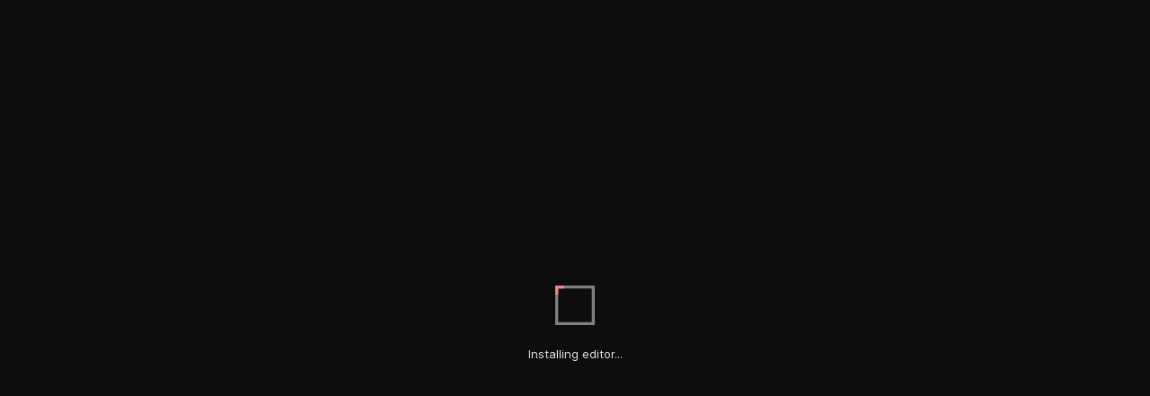

--- FILE ---
content_type: text/html; charset=utf-8
request_url: https://codesandbox.io/p/sandbox/cic-intermediate-react-v36n5
body_size: 2176
content:
<!doctype html>
<html lang="en">
  <head>
    <meta charset="UTF-8" />
    <meta name="viewport" content="width=device-width, initial-scale=1.0" />
    <script>
 window.ENV = {"PUBLIC_PREVIEW_DOMAIN":"csb.app","PUBLIC_ENVIRONMENT":"production","PUBLIC_API_DOMAIN":"https://codesandbox.io","PUBLIC_PITCHER_DOMAIN":"preview.csb.app","PUBLIC_PITCHER_MANAGER_URL":"https://codesandbox.io","PUBLIC_UI_URL":"https://codesandbox.io","PUBLIC_V1_URL":"https://codesandbox.io","PUBLIC_BASE_PATH":"/p","PUBLIC_AMPLITUDE_API_KEY":"a205ed9b06a7baf5a594bdd30293aa80","PUBLIC_VERSION":"0.0.387","PUBLIC_SENTRY_DSN":"https://86af9ec4f27f4c06b452949ad7912a0c@o72233.ingest.sentry.io/5900707"}
</script>
<style>
    body {
      background: var(--preferred-bg-color);  overscroll-behavior-x: none; margin: 0; padding: 0;}
    html { overscroll-behavior-x: none;  margin: 0; padding: 0; }

</style>

<link href="//sandpack-cdn-v2.codesandbox.io" rel="preconnect" />

<link
  href="https://codesandbox.io/p/fonts/inter/inter.css"
  rel="stylesheet"
/>
  <script>
  try {
    let bgColor = "#0D0D0D"
    let color = "#E6E6E6"

    const preferredTheme = window.localStorage.getItem("CSB/THEME/0.1")

    if (preferredTheme) {
      if (preferredTheme) {
        const data = JSON.parse(preferredTheme)

        // Old theme
        if (data.type && data.colors) {
          bgColor = data.colors["neutral-bg-base"]
          color = data.type === "light" ? "#1A1A1A" : "#E6E6E6"
        }

      }
    }
    document.documentElement.style.setProperty(
      "--preferred-bg-color",
      bgColor
    );
    document.documentElement.style.setProperty(
      "--preferred-color",
      color
    );
  } catch (error) {
    console.log("Could not set preferred theme", error)
    // no op
  }
  </script>

<style>
    @keyframes ssr-loading-color {
        0% {
            stroke: #9D8BF9;
        }
        24% {
            stroke: #9D8BF9;
        }
        25% {
            stroke: #9D8BF9;
        }
        49% {
            stroke: #9D8BF9;
        }
        50% {
            stroke: #F68484;
        }
        74% {
            stroke: #F68484;
        }
        75% {
            stroke: #F68484;
        }
        99% {
            stroke: #F68484;
        }
    }

    @keyframes ssr-loading-spacing {
        0% {
            stroke-DashArray: 0 200;
        }
        45% {
            stroke-DashOffset: 0;
            stroke-DashArray: 200 200;
        }
        90% {
            stroke-DashOffset: -200;
            stroke-DashArray: 200 200;
        }
        100% {
            stroke-DashOffset: -200;
            stroke-DashArray: 200 200;
        }
    }
</style>

    <script type="module" crossorigin src="/p/assets/index-183a6526.js"></script>
    <link rel="modulepreload" crossorigin href="/p/assets/vendor-44fd9a5d.js">
    <link rel="stylesheet" href="/p/assets/index-1b3a74fc.css">
  </head>
  <body>
    <div id="root"><div id="ssr-loading" style="display:flex;align-items:center;justify-content:center;height:100vh;flex-direction:column"><svg style="width:44px;height:44px" viewBox="0 0 100 100"><polyline fill="none" points="0, 0, 100, 0, 100, 100" stroke-width="15" style="stroke:gray"></polyline><polyline fill="none" points="0, 0, 0, 100, 100, 100" stroke-width="15" style="stroke:gray"></polyline><polyline fill="none" points="0, 0, 100, 0, 100, 100" stroke-width="15" style="animation:ssr-loading-spacing 1.2s ease-in, ssr-loading-color 4.8s linear;animation-iteration-count:infinite;animation-direction:normal;animation-fill-mode:forwards;transform-origin:center center"></polyline><polyline fill="none" points="0, 0, 0, 100, 100, 100" stroke-width="15" style="animation:ssr-loading-spacing 1.2s ease-in, ssr-loading-color 4.8s linear;animation-iteration-count:infinite;animation-direction:normal;animation-fill-mode:forwards;transform-origin:center center"></polyline></svg><div id="ssr-loading-text" style="text-align:center;max-width:65ch;color:var(--preferred-color);font-family:Inter, -apple-system, &quot;system-ui&quot;, &quot;Segoe UI&quot;, Roboto, Oxygen-Sans, Ubuntu;min-width:300px;padding-left:8px;padding-right:8px;padding-top:24px;font-size:13px;-webkit-font-smoothing:antialiased"> </div><script> if ("serviceWorker" in navigator) {
    navigator.serviceWorker.getRegistrations().then(registrations => {
      const match = registrations.find((registration)  => {
        return registration.active && registration.active.scriptURL.includes("editor-sw.js")
      })

      const loadingEl = document.querySelector('#ssr-loading-text')

      if (loadingEl) {
        loadingEl.textContent = match ? 'Loading editor...' : 'Installing editor...';
      }
    }).catch(() => {})
  }</script></div></div>
    
  <script>(function(){function c(){var b=a.contentDocument||a.contentWindow.document;if(b){var d=b.createElement('script');d.innerHTML="window.__CF$cv$params={r:'9bfd37696ab88821',t:'MTc2ODczMDEyMy4wMDAwMDA='};var a=document.createElement('script');a.nonce='';a.src='/cdn-cgi/challenge-platform/scripts/jsd/main.js';document.getElementsByTagName('head')[0].appendChild(a);";b.getElementsByTagName('head')[0].appendChild(d)}}if(document.body){var a=document.createElement('iframe');a.height=1;a.width=1;a.style.position='absolute';a.style.top=0;a.style.left=0;a.style.border='none';a.style.visibility='hidden';document.body.appendChild(a);if('loading'!==document.readyState)c();else if(window.addEventListener)document.addEventListener('DOMContentLoaded',c);else{var e=document.onreadystatechange||function(){};document.onreadystatechange=function(b){e(b);'loading'!==document.readyState&&(document.onreadystatechange=e,c())}}}})();</script><script defer src="https://static.cloudflareinsights.com/beacon.min.js/vcd15cbe7772f49c399c6a5babf22c1241717689176015" integrity="sha512-ZpsOmlRQV6y907TI0dKBHq9Md29nnaEIPlkf84rnaERnq6zvWvPUqr2ft8M1aS28oN72PdrCzSjY4U6VaAw1EQ==" data-cf-beacon='{"rayId":"9bfd37696ab88821","version":"2025.9.1","serverTiming":{"name":{"cfExtPri":true,"cfEdge":true,"cfOrigin":true,"cfL4":true,"cfSpeedBrain":true,"cfCacheStatus":true}},"token":"7449176f14aa420c959831edd48bd5b7","b":1}' crossorigin="anonymous"></script>
</body>
</html>
